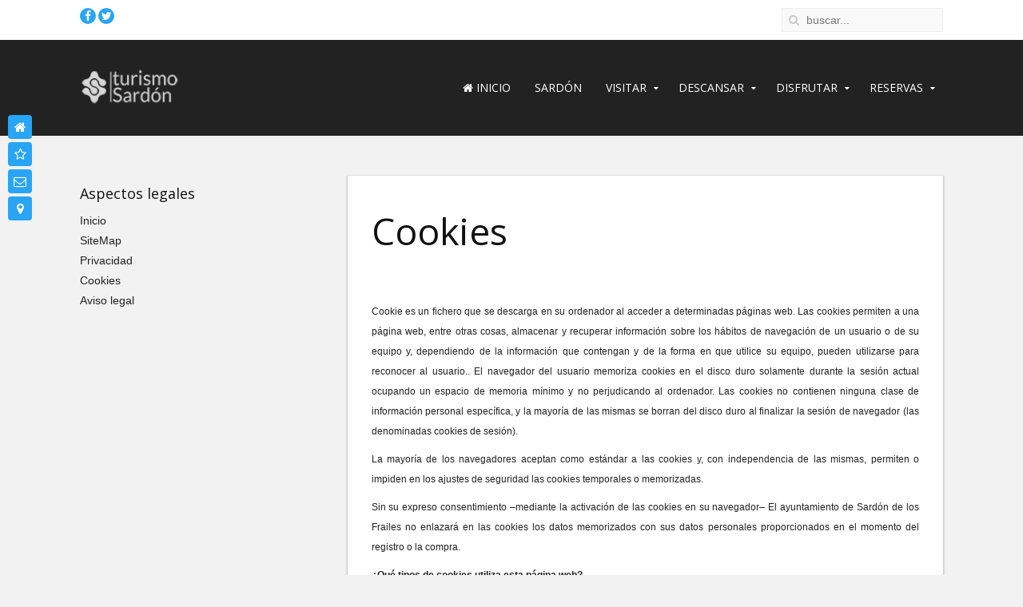

--- FILE ---
content_type: text/html; charset=utf-8
request_url: https://turismosardon.eu/index.php/cookies
body_size: 4139
content:
<!DOCTYPE HTML><html lang="es-es" dir="ltr" data-config='{"twitter":1,"plusone":1,"facebook":1,"style":"blue"}'><head><meta http-equiv="X-UA-Compatible" content="IE=edge"><meta name="viewport" content="width=device-width, initial-scale=1"><meta charset="utf-8" /><base href="https://turismosardon.eu/index.php/cookies" /><meta name="author" content="Super User" /><meta name="description" content="TURISMO SARDON" /><meta name="generator" content="Joomla! - Open Source Content Management" /><title>Cookies</title><link href="https://turismosardon.eu/index.php/component/search/?Itemid=101&amp;format=opensearch" rel="search" title="Buscar TURISMO SARDON" type="application/opensearchdescription+xml" /><link href="/templates/jp-host/favicon.ico" rel="shortcut icon" type="image/vnd.microsoft.icon" /><link rel="apple-touch-icon-precomposed" href="/templates/jp-host/apple_touch_icon.png"><link rel="stylesheet" href="/media/com_jchoptimize/cache/css/692c100ea1e2dcdea84f78fa2b6e3bf1.css" /><style type="text/css">#bottom-a{background-image:url(https://www.turismosardon.eu/images/IMGSLIDES/imagen24.jpg)}</style><style type="text/css">#menu-outer{position:relative;background:#222}</style> <script src="/media/com_jchoptimize/cache/js/afe01d07353c250d10b35e238b64fb6a.js"></script> </head><body class="tm-sidebar-a-left tm-sidebars-1 tm-isblog"><div class="absolute uk-hidden-small"><div class="uk-panel" ><div class="mod_ext_custom "> <a title="Inicio" class="menu-icon" href="/inicio"><i class="uk-icon-button uk-icon-home uk-icon-large"></i></a> <br> <a title="Eventos" class="menu-icon" href="/disfrutar/eventos"><i class="uk-icon-button uk-icon-star-o"></i></a> <br/> <a title="Contacto" class="menu-icon" href="/visitar/informate"><i class="uk-icon-button uk-icon-envelope-o"></i></a> <br/> <a title="Localización" class="menu-icon" href="/visitar/informate"><i class="uk-icon-button uk-icon-map-marker uk-icon-large"></i></a> <div style="clear:both;"></div></div></div></div><div class="toolbar-outer uk-clearfix"><div class="uk-container uk-container-center no-space"><div class="tm-toolbar uk-clearfix"><div class="uk-float-left"><div class="uk-panel" data-uk-scrollspy="{cls:',delay:2000'}"><div class="mod_ext_custom "> <a target="_blank" a href="https://www.facebook.com/turismosardon"><i class="uk-icon-button uk-icon-facebook uk-position-left"></i></a> <a target="_blank" a href="https://twitter.com/turismosardon"><i class="uk-icon-button uk-icon-twitter uk-position-left"></i></a> <div style="clear:both;"></div></div></div></div><div class="uk-float-right"><div class="uk-panel" data-uk-scrollspy="{cls:',delay:2000'}"><form id="search-93-696bc4b497b35" class="uk-search" action="/index.php/cookies" method="post" data-uk-search="{'source': '/index.php/component/search/?tmpl=raw&amp;type=json&amp;ordering=&amp;searchphrase=all', 'param': 'searchword', 'msgResultsHeader': 'Resultados de búsqueda', 'msgMoreResults': 'Más resultados', 'msgNoResults': 'No se encontraron resultados', flipDropdown: 1}"> <input class="uk-search-field" type="text" name="searchword" placeholder="buscar..."> <input type="hidden" name="task" value="search"> <input type="hidden" name="option" value="com_search"> <input type="hidden" name="Itemid" value="101"> </form></div></div></div></div></div><div id="menu-outer" data-uk-sticky="{top:-300, animation: 'uk-animation-slide-top'}"> <nav class="tm-navbar uk-navbar"><div class="uk-container uk-container-center no-space"><div class="uk-float-left"> <a class="logo" href="https://www.turismosardon.eu"><div class="mod_ext_custom "> <img src="/images/LOGOTIPO/logo-turismo-sardon6.png" alt="Demo" border="0"> <div style="clear:both;"></div></div></a> </div><div class="uk-float-right"> <a href="#offcanvas" class="uk-navbar-toggle uk-visible-small" data-uk-offcanvas></a> </div><div class="menu-style"><ul class="uk-navbar-nav uk-hidden-small"> <li><a href="/index.php"><i class="uk-icon-home"></i> Inicio</a></li><li><a href="/index.php/sardon">Sardón</a></li><li class="uk-parent" data-uk-dropdown="{'preventflip':'y'}" aria-haspopup="true" aria-expanded="false"><a href="#">Visitar</a> <div class="uk-dropdown uk-dropdown-navbar uk-dropdown-width-1"><div class="uk-grid uk-dropdown-grid"><div class="uk-width-1-1"><ul class="uk-nav uk-nav-navbar"><li><a href="/index.php/visitar/pueblo">El pueblo</a></li><li><a href="/index.php/visitar/cultura">Cultura y Costumbres</a></li><li><a href="/index.php/visitar/presa">Presa de Almendra</a></li><li><a href="/index.php/visitar/entorno">El Entorno</a></li><li><a href="/index.php/visitar/informate">Infórmate</a></li></ul></div></div></div></li><li class="uk-parent" data-uk-dropdown="{'preventflip':'y'}" aria-haspopup="true" aria-expanded="false"><a href="#">Descansar</a> <div class="uk-dropdown uk-dropdown-navbar uk-dropdown-width-1"><div class="uk-grid uk-dropdown-grid"><div class="uk-width-1-1"><ul class="uk-nav uk-nav-navbar"><li><a href="/index.php/descansar/alojamiento">Apartamentos turísticos</a></li><li><a href="/index.php/descansar/cafeteria">Cafetería Restaurante</a></li></ul></div></div></div></li><li class="uk-parent" data-uk-dropdown="{'preventflip':'y'}" aria-haspopup="true" aria-expanded="false"><a href="#">Disfrutar</a> <div class="uk-dropdown uk-dropdown-navbar uk-dropdown-width-1"><div class="uk-grid uk-dropdown-grid"><div class="uk-width-1-1"><ul class="uk-nav uk-nav-navbar"><li><a href="/index.php/disfrutar/eventos">Eventos</a></li><li><a href="/index.php/disfrutar/complejo">Pabellón</a></li><li><a href="/index.php/disfrutar/piscina">Piscina</a></li><li><a href="/index.php/disfrutar/rutas">Rutas y naturaleza</a></li></ul></div></div></div></li><li class="uk-parent" data-uk-dropdown="{'preventflip':'y'}" aria-haspopup="true" aria-expanded="false"><a href="#">Reservas</a> <div class="uk-dropdown uk-dropdown-navbar uk-dropdown-width-1"><div class="uk-grid uk-dropdown-grid"><div class="uk-width-1-1"><ul class="uk-nav uk-nav-navbar"><li><a href="https://www.reservaonline.support/turismosardon/index.html">Inscripciones senderismo</a></li></ul></div></div></div></li></ul></div></div></nav> </div><div id="main-content" class="main-outer"><div class="uk-container uk-container-center"><div class="tm-middle uk-grid" data-uk-grid-match data-uk-grid-margin><div class="tm-main uk-width-medium-7-10 uk-push-3-10"> <main class="tm-content"><div id="system-message-container"> </div><h1>Cookies</h1><article class="uk-article" ><p style="text-align: justify;"> </p><p style="text-align: justify;"><span style="font-size: 9pt;">Cookie es un fichero que se descarga en su ordenador al acceder a determinadas páginas web. Las cookies permiten a una página web, entre otras cosas, almacenar y recuperar información sobre los hábitos de navegación de un usuario o de su equipo y, dependiendo de la información que contengan y de la forma en que utilice su equipo, pueden utilizarse para reconocer al usuario.. El navegador del usuario memoriza cookies en el disco duro solamente durante la sesión actual ocupando un espacio de memoria mínimo y no perjudicando al ordenador. Las cookies no contienen ninguna clase de información personal específica, y la mayoría de las mismas se borran del disco duro al finalizar la sesión de navegador (las denominadas cookies de sesión).</span></p><p style="text-align: justify;"><span style="font-size: 9pt;">La mayoría de los navegadores aceptan como estándar a las cookies y, con independencia de las mismas, permiten o impiden en los ajustes de seguridad las cookies temporales o memorizadas.</span></p><p style="text-align: justify;"><span style="font-size: 9pt;">Sin su expreso consentimiento –mediante la activación de las cookies en su navegador– El ayuntamiento de Sardón de los Frailes no enlazará en las cookies los datos memorizados con sus datos personales proporcionados en el momento del registro o la compra.</span></p><p style="text-align: justify;"><span style="font-size: 9pt;"><strong>¿Qué tipos de cookies utiliza esta página web?</strong></span></p><p style="text-align: justify;"><span style="font-size: 9pt;">- Cookies técnicas: Son aquéllas que permiten al usuario la navegación a través de una página web, plataforma o aplicación y la utilización de las diferentes opciones o servicios que en ella existan como, por ejemplo, controlar el tráfico y la comunicación de datos, identificar la sesión, acceder a partes de acceso restringido, recordar los elementos que integran un pedido, realizar el proceso de compra de un pedido, realizar la solicitud de inscripción o participación en un evento, utilizar elementos de seguridad durante la navegación, almacenar contenidos para la difusión de videos o sonido o compartir contenidos a través de redes sociales.</span></p><p style="text-align: justify;"><span style="font-size: 9pt;">- Cookies de personalización: Son aquéllas que permiten al usuario acceder al servicio con algunas características de carácter general predefinidas en función de una serie de criterios en el terminal del usuario como por ejemplo serian el idioma, el tipo de navegador a través del cual accede al servicio, la configuración regional desde donde accede al servicio, etc</span>.</p></article></main> </div><aside class="tm-sidebar-a uk-width-medium-3-10 uk-pull-7-10"><div class="uk-panel" data-uk-scrollspy="{cls:',delay:2000'}"><div class="mod_ext_custom "><div id="fav-main" class="favth-clearfix"><div id="fav-sidebar1" class="favth-col-lg-3 favth-col-md-3 favth-col-sm-3 favth-col-xs-12"><div class="moduletable" ><h4>Aspectos legales</h4><ul class="nav menufavth-arrow"> <li class="item-133"><a href="/inicio" class="fa-bed ">Inicio </a></li> <li class="item-135"><a href="/sitemap" class="fa-cutlery">SiteMap</a></li> <li class="item-188"><a href="/privacidad" class="fa-connectdevelop">Privacidad</a></li> <li class="item-184"><a href="/cookies" class="fa-life-ring">Cookies</a></li> <li class="item-184"><a href="/avisolegal" class="fa-life-ring">Aviso legal</a></li> </ul> </div><div style="clear:both;"></div></div></div></aside></div></div></div><div id="bottom-c" class="bottom-c-outer uk-cover-background"><div class="uk-container uk-container-center"><section class="tm-bottom-c uk-grid" data-uk-grid-match="{target:'> div > .uk-panel'}" data-uk-grid-margin> <div class="uk-width-1-1"><div class="uk-panel" data-uk-scrollspy="{cls:',delay:2000'}"><div class="mod_ext_custom "><div class="uk-text-center" uk-grid><div class="uk-width-1-1"><div class="uk-card uk-card-default uk-card-body"> <a href="https://www.facebook.com/turismosardon" style="color: #5082FF;"><i class="uk-icon-facebook uk-position-fixed uk-icon-hover" style="font-size: 35px"></i></a> &nbsp &nbsp &nbsp <a href="https://twitter.com/turismosardon" style="color: #5082FF;"><i class="uk-icon-twitter uk-position-fixed uk-icon-hover" style="font-size: 35px"></i></a></div></div></div><div style="clear:both;"></div></div></div></div></section></div></div><div id="bottom-d" class="bottom-d-outer uk-cover-background"><div class="uk-container uk-container-center"><section class="tm-bottom-d uk-grid" data-uk-grid-match="{target:'> div > .uk-panel'}" data-uk-grid-margin> <div class="uk-width-1-1"><div class="uk-panel" data-uk-scrollspy="{cls:',delay:2000'}"><div class="mod_ext_custom "><section class="tm-top-b uk-grid" data-uk-grid-match="{target:'> div > .uk-panel'}" data-uk-grid-margin> <div class="uk-width-1-1 uk-width-medium-1-3"><div class="uk-panel mod-clean icon-login" data-uk-scrollspy="{cls:',delay:2000'}"><h3 class="uk-panel-title">Turismo en Sardón</h3> <a href="/inicio">Inicio</a></li> <br><a href="/sardon">Sardón</a></li> <br><a href="/descansar/alojamiento">Dónde alojarse </a></li> <br><a href="/visitar/entorno">Qué visitar </a></li> <br><a href="/descansar/cafeteria">Donde comer </a></li> <br><a href="/disfrutar/piscina">Donde descansar</a></li></p></div></div><div class="uk-width-1-1 uk-width-medium-1-3"><div class="uk-panel icon-cart" data-uk-scrollspy="{cls:',delay:2000'}"><h3 class="uk-panel-title">Puede interesarte</h3> <a href="/disfrutar/complejo">Pabellón deportivo</a></li> <br>Videos y fotos</a></li> <br><a href="/disfrutar/rutas">Red de senderos Bajo Tormes </a></li> <br><a href="http://www.sardondelosfrailes.es/">Ayuntamiento de Sardón de los Frailes</a></li> <br>Medios de comunicación </a></li></p></div></div><div class="uk-width-1-1 uk-width-medium-1-3"><div class="uk-panel icon-cart" data-uk-scrollspy="{cls:',delay:2000'}"><h3 class="uk-panel-title">Dirección y contacto</h3><p><div class="textwidget"><p>Calle Fragua, 1<br /> 37172 - Sardón de los Frailes (España)<br /> <a href="tel:+34  660 592 444">Tlf: +34 660 592 444</a><br /> H. 10:00 - 14:00 / L a J<br /> </i> turismo@sardondelosfrailes.es</a><br /> <a href="/visitar/informate">Contactar</a></div></div><div style="clear:both;"></div></div></div></div></section></div></div><div class="footer-outer uk-clearfix"><div class="uk-container uk-container-center no-space"><div class="uk-grid"><div class="uk-width-medium-1-2 uk-text-left"><div class="uk-panel" ><div class="mod_ext_custom "><p>Copyright © 2018 Turismo Sardón | Creada por </a> <a style="margin-left:5px" a target="_blank" href="https://www.aointernational.es"></i> AO International</a> <div style="clear:both;"></div></div></div></div><div class="uk-width-medium-1-2 uk-text-right"><div class="uk-panel" ><div class="mod_ext_custom "> <a href="/sitemap" class="fa-sitemap">SiteMap </a> &nbsp; &nbsp; &nbsp; <a href="/privacidad" class="fa-file-text-o ">Privacidad </a> &nbsp; &nbsp; &nbsp; <a href="/cookies" class="fa-cog">Cookies </a> &nbsp; &nbsp; &nbsp; <a href="/avisolegal" class="fa-leanpub">Aviso legal </a> &nbsp; &nbsp; &nbsp; <div class="uk-float-right"><div class="uk-margin-remove"><div class="uk-panel" data-uk-scrollspy="{cls:',delay:2000'}"> <a target="_blank" a href="https://www.facebook.com/turismosardon"><i class="uk-icon-button uk-icon-facebook"></i></a> <a target="_blank" a href="https://twitter.com/turismosardon"><i class="uk-icon-button uk-icon-twitter"></i> </div></div></div><div style="clear:both;"></div></div></div></div></div></div></div><div id="offcanvas" class="uk-offcanvas"><div class="uk-offcanvas-bar"><ul class="uk-nav uk-nav-offcanvas"> <li><a href="/index.php"><i class="uk-icon-home"></i> Inicio</a></li><li><a href="/index.php/sardon">Sardón</a></li><li class="uk-parent uk-nav-header">Visitar
<ul class="uk-nav-sub"><li><a href="/index.php/visitar/pueblo">El pueblo</a></li><li><a href="/index.php/visitar/cultura">Cultura y Costumbres</a></li><li><a href="/index.php/visitar/presa">Presa de Almendra</a></li><li><a href="/index.php/visitar/entorno">El Entorno</a></li><li><a href="/index.php/visitar/informate">Infórmate</a></li></ul></li><li class="uk-parent uk-nav-header">Descansar
<ul class="uk-nav-sub"><li><a href="/index.php/descansar/alojamiento">Apartamentos turísticos</a></li><li><a href="/index.php/descansar/cafeteria">Cafetería Restaurante</a></li></ul></li><li class="uk-parent uk-nav-header">Disfrutar
<ul class="uk-nav-sub"><li><a href="/index.php/disfrutar/eventos">Eventos</a></li><li><a href="/index.php/disfrutar/complejo">Pabellón</a></li><li><a href="/index.php/disfrutar/piscina">Piscina</a></li><li><a href="/index.php/disfrutar/rutas">Rutas y naturaleza</a></li></ul></li><li class="uk-parent uk-nav-header">Reservas
<ul class="uk-nav-sub"><li><a href="https://www.reservaonline.support/turismosardon/index.html">Inscripciones senderismo</a></li></ul></li></ul></div></div> <script type="text/javascript">jQuery(document).ready(function($){$(".scroll").click(function(event){event.preventDefault();$('html,body').animate({scrollTop:$(this.hash).offset().top-70},900);});});</script> </body> </html>